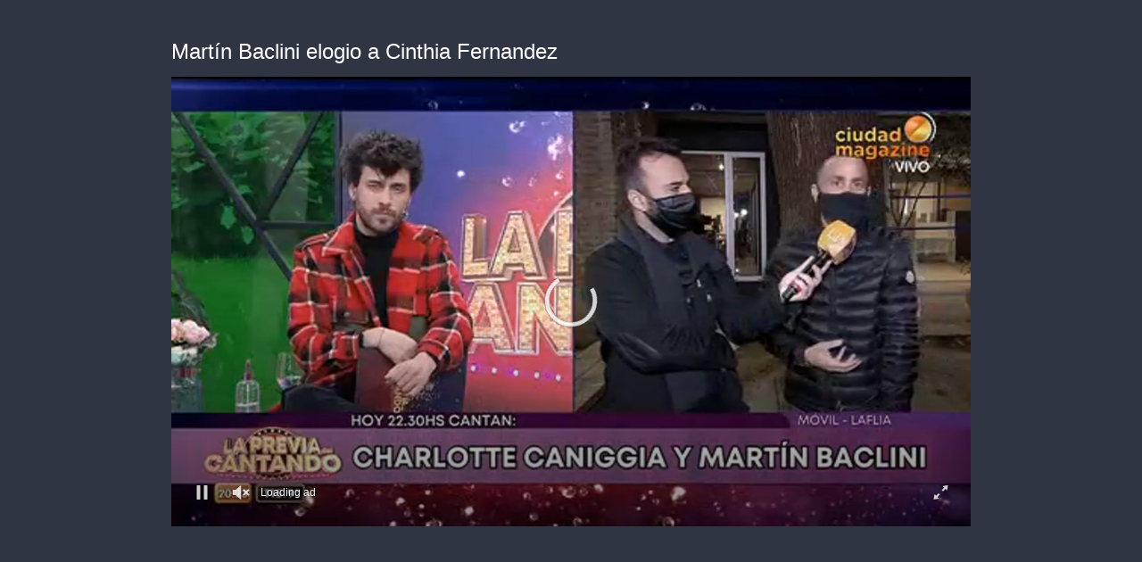

--- FILE ---
content_type: text/html; charset=utf-8
request_url: https://cdn.jwplayer.com/players/tmQhXyuK-gPzfiBLp.html
body_size: 1302
content:
<!DOCTYPE html>
<html>
  <head prefix="og:http://ogp.me/ns#">
    <title>Martín Baclini elogio a Cinthia Fernandez</title>
    <meta charset="utf-8">
    <meta property="og:url" content="https://cdn.jwplayer.com/previews/tmQhXyuK-gPzfiBLp">
    <meta property="og:title" content="Martín Baclini elogio a Cinthia Fernandez">
    <meta property="og:image" content="https://assets-jpcust.jwpsrv.com/thumbs/tmQhXyuK-720.jpg">
    <meta property="og:type" content="video">
    <meta property="og:video" content="https://cdn.jwplayer.com/videos/tmQhXyuK-joK2rcvB.mp4">
    <meta property="og:video:secure_url" content="https://cdn.jwplayer.com/videos/tmQhXyuK-joK2rcvB.mp4">
    <meta property="og:video:type" content="video/mp4">
    <meta property="og:video:width" content="640">
    <meta property="og:video:height" content="480">
    <meta name="twitter:card" content="player">
    <meta name="twitter:player" content="https://cdn.jwplayer.com/players/tmQhXyuK-gPzfiBLp.html">
    <meta name="twitter:player:width" content="640">
    <meta name="twitter:player:height" content="480">
    <meta name="twitter:player:stream" content="https://cdn.jwplayer.com/videos/tmQhXyuK-640.mp4">
    <meta name="twitter:player:stream:content_type" content="video/mp4; codecs=&quot;avc1.42E01E, mp4a.40.2&quot;">
    <style type="text/css">
        body { background: #2f3542; color: #FFF; font: 1rem/1.5 Arial, sans-serif; margin: 0 auto; padding: 0; overflow: hidden }
        #title, #description { display: none; font-weight: normal; -webkit-font-smoothing: antialiased }
        #title { font-size: 24px; margin: 40px auto 10px }
        #description { color: #aab4c8; font-size: 14px; margin: 15px auto }
    </style>
    <script type="text/javascript">
    </script>
  </head>
  <body>
    <h1 id="title">Martín Baclini elogio a Cinthia Fernandez</h1>
    <div id="botr_tmQhXyuK_gPzfiBLp_div"></div>
    <p id="description"></p>
    <script>
        (function() {
            var head = document.head;
            var script;
            function setupPlayer(w, h) {
                if (script) return;
                script = document.createElement('script');
                script.async = 1;
                script.src = "https://cdn.jwplayer.com/players/tmQhXyuK-gPzfiBLp.js";
                head.appendChild(script);
                if (w && h) {
                    var interval = setInterval(function() {
                        var jwplayer = window.jwplayer;
                        if (jwplayer && jwplayer('botr_tmQhXyuK_gPzfiBLp_div')) {
                            clearInterval(interval);
                            jwplayer('botr_tmQhXyuK_gPzfiBLp_div').on('ready', function(){this.resize(w, h);});
                        }
                    }, 100);
                }
            }
            function setMeta(name, value) {
                var meta = window.document.querySelector('meta[property="' + name + '"]');
                if (!meta) {
                    meta = document.createElement('meta');
                    meta.setAttribute('property', name);
                    head.appendChild(meta);
                }
                meta.setAttribute('content', value);
            }
            if (window === window.top) {
                document.getElementById("title").style.display = "block";
                document.getElementById("description").style.display = "block";
                document.body.style.width = "70%";
                document.body.style.overflow = "visible";
                setupPlayer();
            } else {
                var w = 0;
                var h = 0;
                /** Used to pass play/pause messages parent iframe via postMessage **/
                window.addEventListener("message", function(evt) {
                    var player = window.jwplayer ? window.jwplayer('botr_tmQhXyuK_gPzfiBLp_div') : null;
                    switch (evt.data) {
                        case "play" && player:
                            player.play();
                            break;
                        case "pause" && player:
                            player.pause();
                            break;
                        default:
                            if (evt.data.type && evt.data.type === 'page-meta' && !script) {
                                setMeta('og:description', evt.data.description);
                                setMeta('og:title', evt.data.title);
                                setupPlayer(w, h);
                            }
                    }
                });
                window.addEventListener('load', function() {
                    setTimeout(function() {setupPlayer(w, h);}, 100);
                });
            }
        }());
    </script>
  </body>
</html>


--- FILE ---
content_type: text/vtt
request_url: https://cdn.jwplayer.com/strips/tmQhXyuK-120.vtt
body_size: 604
content:
WEBVTT

00:00.000 --> 00:03.292
tmQhXyuK-120.jpg#xywh=0,0,120,67

00:03.292 --> 00:06.584
tmQhXyuK-120.jpg#xywh=120,0,120,67

00:06.584 --> 00:09.876
tmQhXyuK-120.jpg#xywh=240,0,120,67

00:09.876 --> 00:13.169
tmQhXyuK-120.jpg#xywh=360,0,120,67

00:13.169 --> 00:16.461
tmQhXyuK-120.jpg#xywh=0,67,120,67

00:16.461 --> 00:19.753
tmQhXyuK-120.jpg#xywh=120,67,120,67

00:19.753 --> 00:23.045
tmQhXyuK-120.jpg#xywh=240,67,120,67

00:23.045 --> 00:26.338
tmQhXyuK-120.jpg#xywh=360,67,120,67

00:26.338 --> 00:29.630
tmQhXyuK-120.jpg#xywh=0,134,120,67

00:29.630 --> 00:32.922
tmQhXyuK-120.jpg#xywh=120,134,120,67

00:32.922 --> 00:36.215
tmQhXyuK-120.jpg#xywh=240,134,120,67

00:36.215 --> 00:39.507
tmQhXyuK-120.jpg#xywh=360,134,120,67

00:39.507 --> 00:42.799
tmQhXyuK-120.jpg#xywh=0,201,120,67

00:42.799 --> 00:46.091
tmQhXyuK-120.jpg#xywh=120,201,120,67

00:46.091 --> 00:49.384
tmQhXyuK-120.jpg#xywh=240,201,120,67

00:49.384 --> 00:52.676
tmQhXyuK-120.jpg#xywh=360,201,120,67

00:52.676 --> 00:55.968
tmQhXyuK-120.jpg#xywh=0,268,120,67

00:55.968 --> 00:59.260
tmQhXyuK-120.jpg#xywh=120,268,120,67

00:59.260 --> 01:02.553
tmQhXyuK-120.jpg#xywh=240,268,120,67

01:02.553 --> 01:05.845
tmQhXyuK-120.jpg#xywh=360,268,120,67

01:05.845 --> 01:09.137
tmQhXyuK-120.jpg#xywh=0,335,120,67

01:09.137 --> 01:12.430
tmQhXyuK-120.jpg#xywh=120,335,120,67

01:12.430 --> 01:15.722
tmQhXyuK-120.jpg#xywh=240,335,120,67

01:15.722 --> 01:19.014
tmQhXyuK-120.jpg#xywh=360,335,120,67

01:19.014 --> 01:22.306
tmQhXyuK-120.jpg#xywh=0,402,120,67

01:22.306 --> 01:25.599
tmQhXyuK-120.jpg#xywh=120,402,120,67

01:25.599 --> 01:28.891
tmQhXyuK-120.jpg#xywh=240,402,120,67

01:28.891 --> 01:32.183
tmQhXyuK-120.jpg#xywh=360,402,120,67

01:32.183 --> 01:35.475
tmQhXyuK-120.jpg#xywh=0,469,120,67

01:35.475 --> 01:38.768
tmQhXyuK-120.jpg#xywh=120,469,120,67

01:38.768 --> 01:42.060
tmQhXyuK-120.jpg#xywh=240,469,120,67

01:42.060 --> 01:45.352
tmQhXyuK-120.jpg#xywh=360,469,120,67

01:45.352 --> 01:48.645
tmQhXyuK-120.jpg#xywh=0,536,120,67

01:48.645 --> 01:51.937
tmQhXyuK-120.jpg#xywh=120,536,120,67

01:51.937 --> 01:55.229
tmQhXyuK-120.jpg#xywh=240,536,120,67

01:55.229 --> 01:58.521
tmQhXyuK-120.jpg#xywh=360,536,120,67

01:58.521 --> 02:01.814
tmQhXyuK-120.jpg#xywh=0,603,120,67

02:01.814 --> 02:05.106
tmQhXyuK-120.jpg#xywh=120,603,120,67

02:05.106 --> 02:08.398
tmQhXyuK-120.jpg#xywh=240,603,120,67

02:08.398 --> 02:11.691
tmQhXyuK-120.jpg#xywh=360,603,120,67

02:11.691 --> 02:14.983
tmQhXyuK-120.jpg#xywh=0,670,120,67

02:14.983 --> 02:18.275
tmQhXyuK-120.jpg#xywh=120,670,120,67

02:18.275 --> 02:21.567
tmQhXyuK-120.jpg#xywh=240,670,120,67

02:21.567 --> 02:24.860
tmQhXyuK-120.jpg#xywh=360,670,120,67

02:24.860 --> 02:28.152
tmQhXyuK-120.jpg#xywh=0,737,120,67

02:28.152 --> 02:31.444
tmQhXyuK-120.jpg#xywh=120,737,120,67

02:31.444 --> 02:34.736
tmQhXyuK-120.jpg#xywh=240,737,120,67

02:34.736 --> 02:38.029
tmQhXyuK-120.jpg#xywh=360,737,120,67

02:38.029 --> 02:41.321
tmQhXyuK-120.jpg#xywh=0,804,120,67

02:41.321 --> 02:44.613
tmQhXyuK-120.jpg#xywh=120,804,120,67

02:44.613 --> 02:47.906
tmQhXyuK-120.jpg#xywh=240,804,120,67

02:47.906 --> 02:51.198
tmQhXyuK-120.jpg#xywh=360,804,120,67

02:51.198 --> 02:54.490
tmQhXyuK-120.jpg#xywh=0,871,120,67

02:54.490 --> 02:57.782
tmQhXyuK-120.jpg#xywh=120,871,120,67

02:57.782 --> 03:01.075
tmQhXyuK-120.jpg#xywh=240,871,120,67

03:01.075 --> 03:04.367
tmQhXyuK-120.jpg#xywh=360,871,120,67

03:04.367 --> 03:07.659
tmQhXyuK-120.jpg#xywh=0,938,120,67

03:07.659 --> 03:10.951
tmQhXyuK-120.jpg#xywh=120,938,120,67

03:10.951 --> 03:14.244
tmQhXyuK-120.jpg#xywh=240,938,120,67

03:14.244 --> 03:17.536
tmQhXyuK-120.jpg#xywh=360,938,120,67

03:17.536 --> 03:20.828
tmQhXyuK-120.jpg#xywh=0,1005,120,67

03:20.828 --> 03:24.121
tmQhXyuK-120.jpg#xywh=120,1005,120,67

03:24.121 --> 03:27.413
tmQhXyuK-120.jpg#xywh=240,1005,120,67

03:27.413 --> 03:30.705
tmQhXyuK-120.jpg#xywh=360,1005,120,67

03:30.705 --> 03:33.997
tmQhXyuK-120.jpg#xywh=0,1072,120,67

03:33.997 --> 03:37.290
tmQhXyuK-120.jpg#xywh=120,1072,120,67

03:37.290 --> 03:40.582
tmQhXyuK-120.jpg#xywh=240,1072,120,67

03:40.582 --> 03:43.874
tmQhXyuK-120.jpg#xywh=360,1072,120,67

03:43.874 --> 03:47.166
tmQhXyuK-120.jpg#xywh=0,1139,120,67

03:47.166 --> 03:50.459
tmQhXyuK-120.jpg#xywh=120,1139,120,67

03:50.459 --> 03:53.751
tmQhXyuK-120.jpg#xywh=240,1139,120,67

03:53.751 --> 03:57.043
tmQhXyuK-120.jpg#xywh=360,1139,120,67

03:57.043 --> 04:00.336
tmQhXyuK-120.jpg#xywh=0,1206,120,67

04:00.336 --> 04:03.628
tmQhXyuK-120.jpg#xywh=120,1206,120,67

04:03.628 --> 04:06.920
tmQhXyuK-120.jpg#xywh=240,1206,120,67

04:06.920 --> 04:10.212
tmQhXyuK-120.jpg#xywh=360,1206,120,67

04:10.212 --> 04:13.505
tmQhXyuK-120.jpg#xywh=0,1273,120,67

04:13.505 --> 04:16.797
tmQhXyuK-120.jpg#xywh=120,1273,120,67

04:16.797 --> 04:20.089
tmQhXyuK-120.jpg#xywh=240,1273,120,67

04:20.089 --> 04:23.382
tmQhXyuK-120.jpg#xywh=360,1273,120,67

